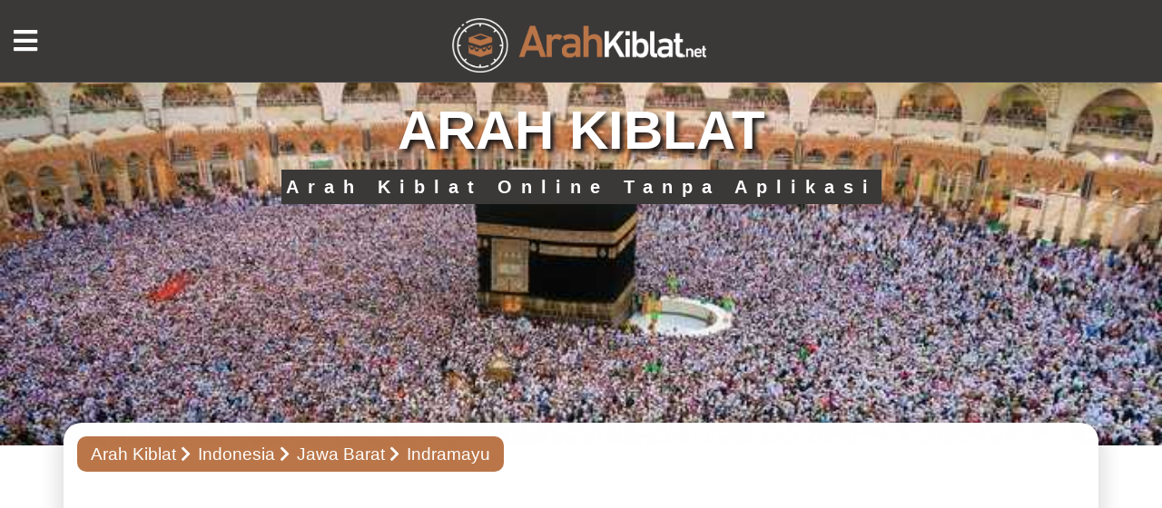

--- FILE ---
content_type: text/html; charset=utf-8
request_url: https://www.google.com/recaptcha/api2/aframe
body_size: 267
content:
<!DOCTYPE HTML><html><head><meta http-equiv="content-type" content="text/html; charset=UTF-8"></head><body><script nonce="KsjDTIqjpCWbkN_25owdSA">/** Anti-fraud and anti-abuse applications only. See google.com/recaptcha */ try{var clients={'sodar':'https://pagead2.googlesyndication.com/pagead/sodar?'};window.addEventListener("message",function(a){try{if(a.source===window.parent){var b=JSON.parse(a.data);var c=clients[b['id']];if(c){var d=document.createElement('img');d.src=c+b['params']+'&rc='+(localStorage.getItem("rc::a")?sessionStorage.getItem("rc::b"):"");window.document.body.appendChild(d);sessionStorage.setItem("rc::e",parseInt(sessionStorage.getItem("rc::e")||0)+1);localStorage.setItem("rc::h",'1768769191291');}}}catch(b){}});window.parent.postMessage("_grecaptcha_ready", "*");}catch(b){}</script></body></html>

--- FILE ---
content_type: text/css
request_url: https://www.arahkiblat.net/csskiblat/bootstrap.min.css?v=2
body_size: 984
content:
/*!
 * Bootstrap v3.3.5 (https://getbootstrap.com)
 * Copyright 2011-2015 Twitter, Inc.
 * Licensed under MIT (https://github.com/twbs/bootstrap/blob/master/LICENSE)
 *//*! normalize.css v3.0.3 | MIT License | github.com/necolas/normalize.css */html{font-family:sans-serif;-webkit-text-size-adjust:100%;-ms-text-size-adjust:100%}body{margin:0}article,footer,header,main,menu,nav{display:block}video{display:inline-block;vertical-align:baseline}[hidden]{display:none}a{background-color:transparent}a:active,a:hover{outline:0}b,strong{font-weight:700}h1{margin:.67em 0;font-size:2em}sub{position:relative;font-size:75%;line-height:0;vertical-align:baseline}sub{bottom:-.25em}img{border:0}table{border-spacing:0;border-collapse:collapse}/*! Source: https://github.com/h5bp/html5-boilerplate/blob/master/src/css/main.css */@media print{*,:after,:before{color:#000!important;text-shadow:none!important;background:0 0!important;-webkit-box-shadow:none!important;box-shadow:none!important}a,a:visited{text-decoration:underline}a[href]:after{content:" (" attr(href) ")"}a[href^="#"]:after,a[href^="javascript:"]:after{content:""}img{page-break-inside:avoid}img{max-width:100%!important}h2,h3,p{orphans:3;widows:3}h2,h3{page-break-after:avoid}.table{border-collapse:collapse!important}}
*{-webkit-box-sizing:border-box;-moz-box-sizing:border-box;box-sizing:border-box}:after,:before{-webkit-box-sizing:border-box;-moz-box-sizing:border-box;box-sizing:border-box}html{font-size:10px;-webkit-tap-highlight-color:transparent}body{font-family:"Helvetica Neue",Helvetica,Arial,sans-serif;font-size:14px;line-height:1.42857143;color:#333;background-color:#fff}a{color:#337ab7;text-decoration:none}a:focus,a:hover{color:#23527c;text-decoration:underline}a:focus{outline:thin dotted;outline:5px auto -webkit-focus-ring-color;outline-offset:-2px}img{vertical-align:middle}.img-responsive{display:block;max-width:100%;height:auto}[role=button]{cursor:pointer}.h1,.h2,.h3,.h4,.h5,.h6,h1,h2,h3,h4,h5,h6{font-family:inherit;font-weight:500;line-height:1.1;color:inherit}.h1,.h2,.h3,h1,h2,h3{margin-top:20px;margin-bottom:10px}.h4,.h5,.h6,h4,h5,h6{margin-top:10px;margin-bottom:10px}.h1,h1{font-size:36px}.h2,h2{font-size:30px}.h3,h3{font-size:24px}.h4,h4{font-size:18px}.h5,h5{font-size:14px}.h6,h6{font-size:12px}p{margin:0 0 10px}.text-center{text-align:center}ul{margin-top:0;margin-bottom:10px}ul ul{margin-bottom:0}.container{padding-right:15px;padding-left:15px;margin-right:auto;margin-left:auto}@media (min-width:768px){.container{width:750px}}@media (min-width:992px){.container{width:970px}}@media (min-width:1200px){.container{width:1170px}}.container-fluid{padding-right:15px;padding-left:15px;margin-right:auto;margin-left:auto}table{background-color:transparent}.table{width:100%;max-width:100%;margin-bottom:20px}.table .table{background-color:#fff}table col[class*=col-]{position:static;display:table-column;float:none}.table-responsive{min-height:.01%;overflow-x:auto}@media screen and (max-width:767px){.table-responsive{width:100%;margin-bottom:15px;overflow-y:hidden;-ms-overflow-style:-ms-autohiding-scrollbar;border:1px solid #ddd}.table-responsive>.table{margin-bottom:0}}.nav{padding-left:0;margin-bottom:0;list-style:none}.nav>li{position:relative;display:block}.nav>li>a{position:relative;display:block;padding:10px 15px}.nav>li>a:focus,.nav>li>a:hover{text-decoration:none;background-color:#eee}.nav>li>a>img{max-width:none}@-webkit-keyframes progress-bar-stripes{from{background-position:40px 0}to{background-position:0 0}}@-o-keyframes progress-bar-stripes{from{background-position:40px 0}to{background-position:0 0}}@keyframes progress-bar-stripes{from{background-position:40px 0}to{background-position:0 0}}.media{margin-top:15px}.media:first-child{margin-top:0}.media,.media-body{overflow:hidden;zoom:1}.media-body{width:10000px}.media-body{display:table-cell;vertical-align:top}.media-middle{vertical-align:middle}.media-list{padding-left:0;list-style:none}.close{float:right;font-size:21px;font-weight:700;line-height:1;color:#000;text-shadow:0 1px 0 #fff;opacity:.2}.close:focus,.close:hover{color:#000;text-decoration:none;cursor:pointer;opacity:.5}.container-fluid:after,.container-fluid:before,.container:after,.container:before,.nav:after,.nav:before{display:table;content:" "}.container-fluid:after,.container:after,.nav:after{clear:both}.center-block{display:block;margin-right:auto;margin-left:auto}